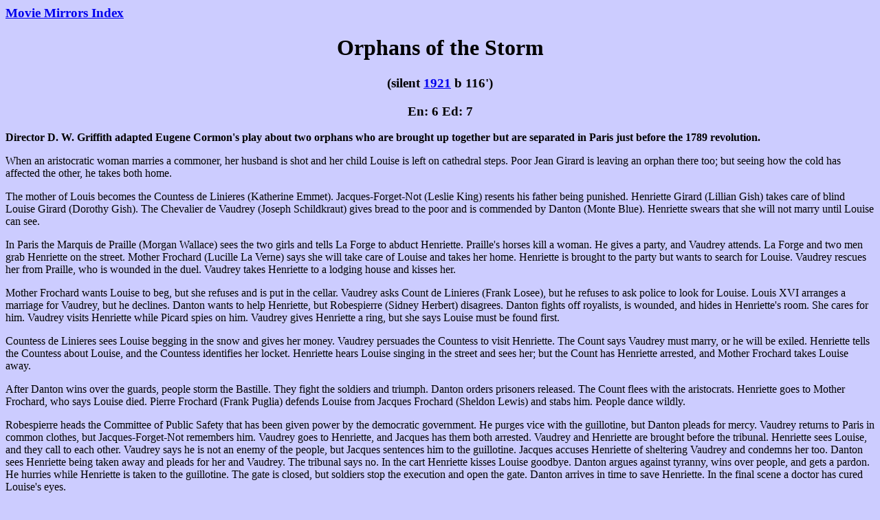

--- FILE ---
content_type: text/html
request_url: https://san.beck.org/MM/1913-26/OrphansoftheStorm.html
body_size: 2009
content:
<HTML>  
<HEAD>
  <META NAME="GENERATOR" CONTENT="Adobe PageMill 3.0 Mac">
  <TITLE>Orphans of the Storm (1921 b 116')</TITLE>
</HEAD>
<BODY BGCOLOR="#ccccff">

<H3><A HREF="../MMIndex.html">Movie Mirrors Index</A></H3>

<H1><CENTER>Orphans of the Storm</CENTER></H1>

<H3><CENTER>(silent <A HREF="../M1913-26.html#23">1921</A> b 116')</CENTER></H3>

<H3><CENTER>En: 6 Ed: 7<BR>
</CENTER></H3>

<P><B>Director D. W. Griffith adapted Eugene Cormon's play about
two orphans who are brought up together but are separated in Paris
just before the 1789 revolution.</B></P>

<P>When an aristocratic woman marries a commoner, her husband
is shot and her child Louise is left on cathedral steps. Poor
Jean Girard is leaving an orphan there too; but seeing how the
cold has affected the other, he takes both home.</P>

<P>The mother of Louis becomes the Countess de Linieres (Katherine
Emmet). Jacques-Forget-Not (Leslie King) resents his father being
punished. Henriette Girard (Lillian Gish) takes care of blind
Louise Girard (Dorothy Gish). The Chevalier de Vaudrey (Joseph
Schildkraut) gives bread to the poor and is commended by Danton
(Monte Blue). Henriette swears that she will not marry until Louise
can see.</P>

<P>In Paris the Marquis de Praille (Morgan Wallace) sees the two
girls and tells La Forge to abduct Henriette. Praille's horses
kill a woman. He gives a party, and Vaudrey attends. La Forge
and two men grab Henriette on the street. Mother Frochard (Lucille
La Verne) says she will take care of Louise and takes her home.
Henriette is brought to the party but wants to search for Louise.
Vaudrey rescues her from Praille, who is wounded in the duel.
Vaudrey takes Henriette to a lodging house and kisses her.</P>

<P>Mother Frochard wants Louise to beg, but she refuses and is
put in the cellar. Vaudrey asks Count de Linieres (Frank Losee),
but he refuses to ask police to look for Louise. Louis XVI arranges
a marriage for Vaudrey, but he declines. Danton wants to help
Henriette, but Robespierre (Sidney Herbert) disagrees. Danton
fights off royalists, is wounded, and hides in Henriette's room.
She cares for him. Vaudrey visits Henriette while Picard spies
on him. Vaudrey gives Henriette a ring, but she says Louise must
be found first.</P>

<P>Countess de Linieres sees Louise begging in the snow and gives
her money. Vaudrey persuades the Countess to visit Henriette.
The Count says Vaudrey must marry, or he will be exiled. Henriette
tells the Countess about Louise, and the Countess identifies her
locket. Henriette hears Louise singing in the street and sees
her; but the Count has Henriette arrested, and Mother Frochard
takes Louise away.</P>

<P>After Danton wins over the guards, people storm the Bastille.
They fight the soldiers and triumph. Danton orders prisoners released.
The Count flees with the aristocrats. Henriette goes to Mother
Frochard, who says Louise died. Pierre Frochard (Frank Puglia)
defends Louise from Jacques Frochard (Sheldon Lewis) and stabs
him. People dance wildly.</P>

<P>Robespierre heads the Committee of Public Safety that has been
given power by the democratic government. He purges vice with
the guillotine, but Danton pleads for mercy. Vaudrey returns to
Paris in common clothes, but Jacques-Forget-Not remembers him.
Vaudrey goes to Henriette, and Jacques has them both arrested.
Vaudrey and Henriette are brought before the tribunal. Henriette
sees Louise, and they call to each other. Vaudrey says he is not
an enemy of the people, but Jacques sentences him to the guillotine.
Jacques accuses Henriette of sheltering Vaudrey and condemns her
too. Danton sees Henriette being taken away and pleads for her
and Vaudrey. The tribunal says no. In the cart Henriette kisses
Louise goodbye. Danton argues against tyranny, wins over people,
and gets a pardon. He hurries while Henriette is taken to the
guillotine. The gate is closed, but soldiers stop the execution
and open the gate. Danton arrives in time to save Henriette. In
the final scene a doctor has cured Louise's eyes.</P>

<P><B><I>In this epic drama D. W. Griffith compares the excessive
violence of the French revolution to the Bolsheviks and warns
against tyranny in any guise. The saving of the altruistic girl
and the kind aristocrat reflects the need for love in the world.<BR>
</I></B></P>

<H6>Copyright &copy; 2006 by Sanderson Beck</H6>

<H3><A HREF="../MMIndex.html">Movie Mirrors Index</A></H3>

<H3><A HREF="../../index.html">BECK index</A></H3>

</BODY>
</HTML>
